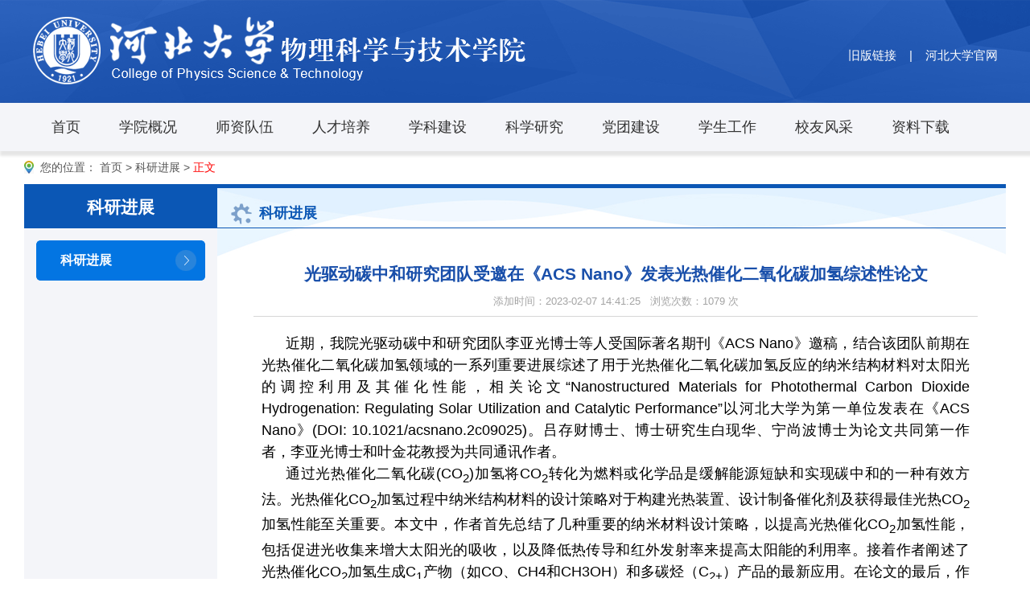

--- FILE ---
content_type: text/html
request_url: https://wlxy.hbu.edu.cn/info/1069/1279.htm
body_size: 3965
content:
<!DOCTYPE HTML><html><head>


<meta http-equiv="Content-Type" content="text/html; charset=UTF-8">

<meta name="description" content="">
<meta name="author" content="三金网络">
<meta name="Robots" content="all">
<meta http-equiv="expires" content="0">
<title>光驱动碳中和研究团队受邀在《ACS Nano》发表光热催化二氧化碳加氢综述性论文-河北大学物理科学与技术学院</title><META Name="keywords" Content="河北大学物理科学与技术学院,科研进展,光驱动碳中和研究团队受邀在《ACS,Nano》发表光热催化二氧化碳加氢综述性论文" />
<META Name="description" Content="近期，我院光驱动碳中和研究团队李亚光博士等人受国际著名期刊《ACS Nano》邀稿，结合该团队前期在光热催化二氧化碳加氢领域的一系列重要进展综述了用于光热催化二氧化碳加氢反应的纳米结构材料对太阳光的调控利用及..." />

<link href="../../dfiles/11217/template/web/cn/default/style.css" rel="stylesheet" type="text/css">
<!--Announced by Visual SiteBuilder 9-->
<link rel="stylesheet" type="text/css" href="../../_sitegray/_sitegray_d.css" />
<script language="javascript" src="../../_sitegray/_sitegray.js"></script>
<!-- CustomerNO:77656262657232307e7f475c53525742000100024552 -->
<link rel="stylesheet" type="text/css" href="../../xw_content.vsb.css" />
<script type="text/javascript" src="/system/resource/js/counter.js"></script>
<script type="text/javascript">_jsq_(1069,'/xw_content.jsp',1279,1912673972)</script>
</head>
<body>
<script type="text/javascript">var channelid='2';</script>

<div class="headerwrap">
    <div class="header">
        <div class="logo">
<!-- 网站logo图片地址请在本组件"内容配置-网站logo"处填写 -->
<a href="../../index.htm" title="河北大学物理科学与技术学院"><img src="../../dfiles/11217/template/web/cn/default/images/logo.jpg"></a>


</div>
        <div class="headright">

<script language="javascript" src="/system/resource/js/dynclicks.js"></script><script language="javascript" src="/system/resource/js/openlink.js"></script>    <a href="http://wlxy.hbu.edu.cn/" target="_blank" title="" onclick="_addDynClicks(&#34;wburl&#34;, 1912673972, 86828)">旧版链接</a>
    &nbsp;&nbsp;&nbsp;|&nbsp;&nbsp;&nbsp;
    <a href="http://www.hbu.edu.cn/" target="_blank" title="" onclick="_addDynClicks(&#34;wburl&#34;, 1912673972, 86829)">河北大学官网</a>
    






        </div>
    </div>
</div>
    
<script type="text/javascript">
var T_P='template/web/cn/default/';
if (typeof(channelid)=='undefined')channelid=0;
</script>
<script type="text/javascript" src="../../dfiles/11217/template/web/cn/default/nav.js"></script>
<div class="nav_bg">




    <div class="mainnav">
    <a href="../../index.htm" title="首页">首页</a>

    <a href="../../xygk/xyjj.htm" title="学院概况">学院概况</a>

    <a href="../../szdw/dwjs.htm" title="师资队伍">师资队伍</a>

    <a href="../../rcpy/bkjy/zyjs.htm" title="人才培养">人才培养</a>

    <a href="../../xkjs.htm" title="学科建设">学科建设</a>

    <a href="../../kxyj.htm" title="科学研究">科学研究</a>

    <a href="../../dtjs.htm" title="党团建设">党团建设</a>

    <a href="../../xsgz.htm" title="学生工作">学生工作</a>

    <a href="../../xyfc.htm" title="校友风采">校友风采</a>

    <a href="../../zlxz.htm" title="资料下载">资料下载</a>



    </div>

</div>
<script type="text/javascript">
NavOn(channelid);
</script>           

         
<div class="mainwrap">
    <div class="position_bg">
        <div class="position"> 您的位置： 



<a href="../../index.htm">首页</a>
       &gt; 
<a href="../../kyjz.htm">科研进展</a>
       &gt; 
  <a href="" style="color:red;">正文</a>



</div>
    </div>
<div class="main">
    <div class="left">
        
<div class="menu2">
    <h2><div class="mc">



科研进展</div></h2>






                <ul>
                                    <h3><a href="../../kyjz.htm" class="active">科研进展</a></h3>  
               
                    </li>
                </ul>




</div>
        
    </div>
    <div class="right">
        <div class="positioninfo"><p>



科研进展</p></div>
		<div class="mainarea">
			<div class="info_view">
				<div class="content">



<script language="javascript" src="../../_dwr/interface/NewsvoteDWR.js"></script><script language="javascript" src="../../_dwr/engine.js"></script><script language="javascript" src="/system/resource/js/news/newscontent.js"></script><LINK href="/system/resource/js/photoswipe/3.0.5.1/photoswipe.css" type="text/css" rel="stylesheet"><script language="javascript" src="/system/resource/js/photoswipe/3.0.5.1/klass.min.js"></script><script language="javascript" src="/system/resource/js/ajax.js"></script><form name="_newscontent_fromname"><script language="javascript" src="/system/resource/js/jquery/jquery-latest.min.js"></script>



	<div class="info_view">
				<h1 class="title">光驱动碳中和研究团队受邀在《ACS Nano》发表光热催化二氧化碳加氢综述性论文</h1>
				<h2 class="subtitle">
					添加时间：2023-02-07 14:41:25&nbsp;&nbsp;
					浏览次数：<script>_showDynClicks("wbnews", 1912673972, 1279)</script>&nbsp;次
					
				</h2>
<div class="plinktop"></div>
<div class="content" id="newscontent">

    <div id="vsb_content"><div class="v_news_content">
<div class="content">
				<p><span style="font-size: larger;">  近期，我院光驱动碳中和研究团队李亚光博士等人受国际著名期刊《ACS Nano》邀稿，结合该团队前期在光热催化二氧化碳加氢领域的一系列重要进展综述了用于光热催化二氧化碳加氢反应的纳米结构材料对太阳光的调控利用及其催化性能，相关论文“Nanostructured Materials for Photothermal Carbon Dioxide Hydrogenation: Regulating Solar Utilization and Catalytic Performance”以河北大学为第一单位发表在《ACS Nano》(DOI: 10.1021/acsnano.2c09025)。吕存财博士、博士研究生白现华、宁尚波博士为论文共同第一作者，李亚光博士和叶金花教授为共同通讯作者。</span></p>
<p><span style="font-size: larger;">  通过光热催化二氧化碳(CO<sub>2</sub>)加氢将CO<sub>2</sub>转化为燃料或化学品是缓解能源短缺和实现碳中和的一种有效方法。光热催化CO<sub>2</sub>加氢过程中纳米结构材料的设计策略对于构建光热装置、设计制备催化剂及获得最佳光热CO<sub>2</sub>加氢性能至关重要。本文中，作者首先总结了几种重要的纳米材料设计策略，以提高光热催化CO<sub>2</sub>加氢性能，包括促进光收集来增大太阳光的吸收，以及降低热传导和红外发射率来提高太阳能的利用率。接着作者阐述了光热催化CO<sub>2</sub>加氢生成C<sub>1</sub>产物（如CO、CH4和CH3OH）和多碳烃（C<sub>2+</sub>）产品的最新应用。在论文的最后，作者也对光热CO<sub>2</sub>利用的未来前景和发展提出了自己的观点。</span></p>
<div align="center"><img src="/__local/7/2C/8C/C73D39CE1E31C322E15DA4FD7DA_8035AF74_C6986.png?e=.png" border="0" width="600" alt=""><span style="font-size: larger;"> </span></div>
<p><span style="font-size: larger;">  该工作得到了河北省杰出青年基金、国家自然科学基金项目、河北大学生命科学与绿色发展研究院项目、河北大学自然科学多学科研究项目、北海道大学光激子项目等项目经费的支持。</span></p>
<div><span style="font-size: larger;"> </span></div>
<p><span style="font-size: larger;">  文章链接：</span><a href="https://doi.org/10.1021/acsnano.2c09025"><span style="font-size: larger;">https://doi.org/10.1021/acsnano.2c09025</span></a><span style="font-size: larger;"> </span></p>
				</div>
</div></div><div id="div_vote_id"></div>
    	</div>
<div class="plinkbottom"></div>

<div class="cl"></div>

			</div>
</form>



				</div>
				<div class="plinkbottom"></div>
				<div class="cl"></div>
			</div>
			<div class="cl"></div>
			<div class="backtop"><a href="#"><img alt="回顶部" src="../../dfiles/11217/template/web/cn/default/images/top.jpg"></a></div>
		</div>
	</div>
	<div class="cl"></div>
</div>
<div class="cl"></div>
</div>
<script type="text/javascript">
    var om = document.getElementById("newsmidid1");
    if(om!=null)om.className="active";
    var os = document.getElementById("newssmallid1");
    if(os!=null)os.className="active";
	var osl=document.getElementById("newssmalllist1");
	if(osl!=null)osl.style.display="";
	function dozoom(size){
		document.getElementById('newscontent').style.fontSize=size+'px';
	}
	function printview()
    {
         var bdhtml=window.document.body.innerHTML;
         var sprnstr="<!--startprint-->";
         var eprnstr="<!--endprint-->";
         prnhtml=bdhtml.substr(bdhtml.indexOf(sprnstr)+17);
         var prnhtml=prnhtml.substring(0,prnhtml.indexOf(eprnstr));
         window.document.body.innerHTML=prnhtml;
         window.print();
    }
</script>

<div class="footer">
  <div class="linkbox">
  	<img src="../../dfiles/11217/template/web/cn/default/images/link.jpg">
           <a href="http://www.nsfc.gov.cn/" title="" onclick="_addDynClicks(&#34;wburl&#34;, 1912673972, 86830)">国家自然科学基金委员会</a>
    |
    <a href="http://www.most.gov.cn/" title="" onclick="_addDynClicks(&#34;wburl&#34;, 1912673972, 86831)">中华人民共和国科学技术部</a>
    |
    <a href="https://kjt.hebei.gov.cn/www/index_ssl/index.html" title="" onclick="_addDynClicks(&#34;wburl&#34;, 1912673972, 86832)">河北省科学技术厅</a>
    |
    <a href="#" title="" onclick="_addDynClicks(&#34;wburl&#34;, 1912673972, 86833)">河北省科技创新资源公共服务平台</a>
    |
    <a href="http://jyt.hebei.gov.cn/" title="" onclick="_addDynClicks(&#34;wburl&#34;, 1912673972, 86834)">河北省教育厅</a>
    |
    <a href="../../hbswlxh.htm" title="" onclick="_addDynClicks(&#34;wburl&#34;, 1912673972, 86835)">河北省物理学会</a>
    |
    <a href="../../hbsgxxh.htm" title="" onclick="_addDynClicks(&#34;wburl&#34;, 1912673972, 86836)">河北省光学学会</a>
    

  </div>
</div>
<div class="inbtm">
	<div class="post">
    	<div class="cont">

    
                          
                        <img src="../../dfiles/11217/template/web/cn/default/images/erweima.jpg" border="0" style="margin-right: 15px; float: left;">
               




        <p style="font-size: 16px;">联系方式</p>


 <script language="javascript" src="/system/resource/js/news/mp4video.js"></script>
<p>地址：河北保定五四东路180号 <br> 邮编：071002<br> 网址：http://wlxy.hbu.cn</p>

        </div> 
</div> 
</div>
<div class="copyright"><!-- 版权内容请在本组件"内容配置-版权"处填写 -->
<p>©&nbsp;&nbsp;Copyright&nbsp;&nbsp;河北大学物理科学与技术学院</p></div>




</body></html>


--- FILE ---
content_type: text/html;charset=UTF-8
request_url: https://wlxy.hbu.edu.cn/system/resource/code/news/click/dynclicks.jsp?clickid=1279&owner=1912673972&clicktype=wbnews
body_size: 79
content:
1079